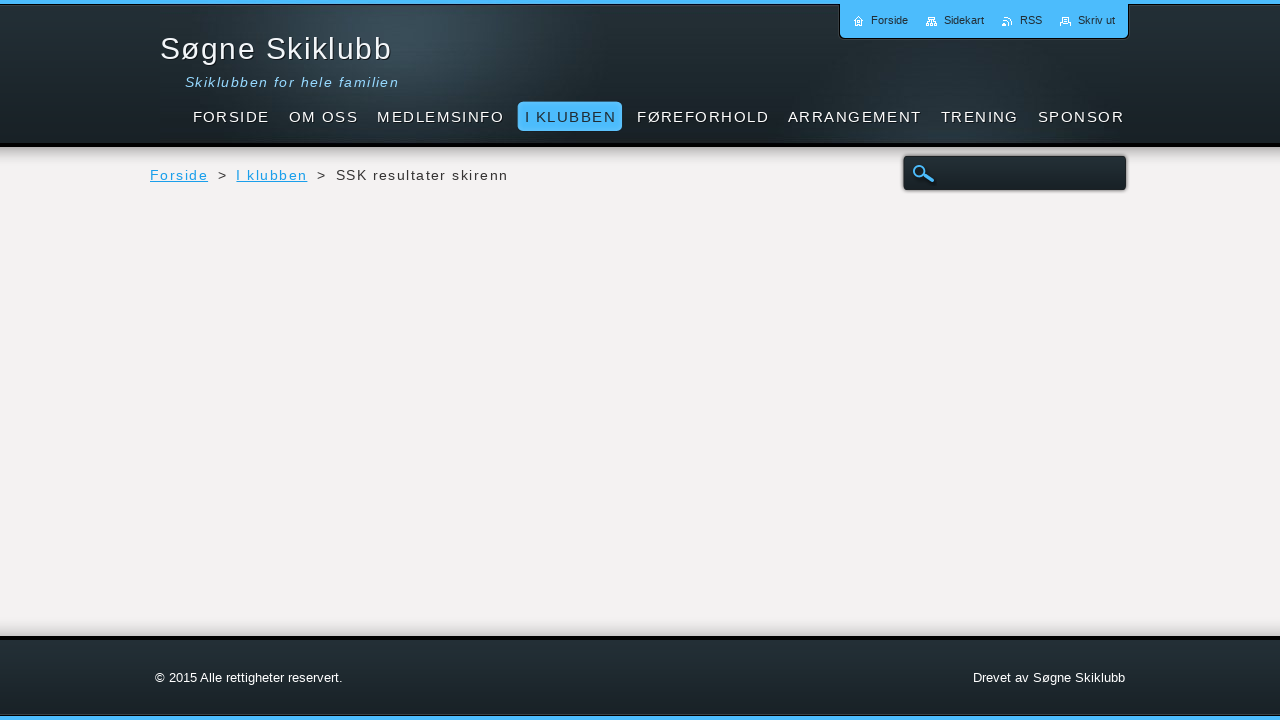

--- FILE ---
content_type: text/html; charset=UTF-8
request_url: https://www.sogne-skiklubb.no/i-klubben/ssk-resultater-skirenn/
body_size: 5050
content:
<!--[if lte IE 9]><!DOCTYPE HTML PUBLIC "-//W3C//DTD HTML 4.01 Transitional//EN" "https://www.w3.org/TR/html4/loose.dtd"><![endif]-->
<!DOCTYPE html>
<!--[if IE]><html class="ie" lang="no"><![endif]-->
<!--[if gt IE 9]><!--> 
<html lang="no">
<!--<![endif]-->
    <head>
        <!--[if lt IE 8]><meta http-equiv="X-UA-Compatible" content="IE=EmulateIE7"><![endif]--><!--[if IE 8]><meta http-equiv="X-UA-Compatible" content="IE=EmulateIE8"><![endif]--><!--[if IE 9]><meta http-equiv="X-UA-Compatible" content="IE=EmulateIE9"><![endif]-->
        <base href="https://www.sogne-skiklubb.no/">
  <meta charset="utf-8">
  <meta name="description" content="">
  <meta name="keywords" content="">
  <meta name="generator" content="Webnode">
  <meta name="apple-mobile-web-app-capable" content="yes">
  <meta name="apple-mobile-web-app-status-bar-style" content="black">
  <meta name="format-detection" content="telephone=no">
    <link rel="shortcut icon" href="https://b066234523.clvaw-cdnwnd.com/88ed0dfa6733d07e0726b7b9ba9bb472/200000148-93815947e1/ssk logo.ico">
<link rel="canonical" href="https://www.sogne-skiklubb.no/i-klubben/ssk-resultater-skirenn/">
<script type="text/javascript">(function(i,s,o,g,r,a,m){i['GoogleAnalyticsObject']=r;i[r]=i[r]||function(){
			(i[r].q=i[r].q||[]).push(arguments)},i[r].l=1*new Date();a=s.createElement(o),
			m=s.getElementsByTagName(o)[0];a.async=1;a.src=g;m.parentNode.insertBefore(a,m)
			})(window,document,'script','//www.google-analytics.com/analytics.js','ga');ga('create', 'UA-797705-6', 'auto',{"name":"wnd_header"});ga('wnd_header.set', 'dimension1', 'W1');ga('wnd_header.set', 'anonymizeIp', true);ga('wnd_header.send', 'pageview');var pageTrackerAllTrackEvent=function(category,action,opt_label,opt_value){ga('send', 'event', category, action, opt_label, opt_value)};</script>
  <link rel="alternate" type="application/rss+xml" href="https://sogne-skiklubb.no/rss/all.xml" title="">
<!--[if lte IE 9]><style type="text/css">.cke_skin_webnode iframe {vertical-align: baseline !important;}</style><![endif]-->
        <title>SSK resultater skirenn :: Søgne Skiklubb</title>
        <meta name="robots" content="index, follow">
        <meta name="googlebot" content="index, follow">
        <link href="https://d11bh4d8fhuq47.cloudfront.net/_system/skins/v8/50001076/css/style.css" rel="stylesheet" type="text/css" media="screen,projection,handheld,tv">
        <link href="https://d11bh4d8fhuq47.cloudfront.net/_system/skins/v8/50001076/css/print.css" rel="stylesheet" type="text/css" media="print">
        <script type="text/javascript" src="https://d11bh4d8fhuq47.cloudfront.net/_system/skins/v8/50001076/js/functions.js"></script>
        <!--[if IE 6]>
            <link href="https://d11bh4d8fhuq47.cloudfront.net/_system/skins/v8/50001076/css/style-ie6.css" rel="stylesheet" type="text/css" media="screen,projection,handheld,tv">
            <script type="text/javascript" src="https://d11bh4d8fhuq47.cloudfront.net/_system/skins/v8/50001076/js/png-compress.js"></script>
            <script type="text/javascript">
                DD_belatedPNG.fix('#menuzone .menu ul, .button, .submit, #link, #linkContent, #illustration, #mainHome .box, #main #sidebar .box, #mainHome .boxBottom, #main #sidebar .boxBottom, #mainHome .boxBg, #main #sidebar .boxBg, #footer');
            </script>
        <![endif]-->
    
				<script type="text/javascript">
				/* <![CDATA[ */
					
					if (typeof(RS_CFG) == 'undefined') RS_CFG = new Array();
					RS_CFG['staticServers'] = new Array('https://d11bh4d8fhuq47.cloudfront.net/');
					RS_CFG['skinServers'] = new Array('https://d11bh4d8fhuq47.cloudfront.net/');
					RS_CFG['filesPath'] = 'https://www.sogne-skiklubb.no/_files/';
					RS_CFG['filesAWSS3Path'] = 'https://b066234523.clvaw-cdnwnd.com/88ed0dfa6733d07e0726b7b9ba9bb472/';
					RS_CFG['lbClose'] = 'Lukk';
					RS_CFG['skin'] = 'default';
					if (!RS_CFG['labels']) RS_CFG['labels'] = new Array();
					RS_CFG['systemName'] = 'Webnode';
						
					RS_CFG['responsiveLayout'] = 0;
					RS_CFG['mobileDevice'] = 0;
					RS_CFG['labels']['copyPasteSource'] = 'Les mer:';
					
				/* ]]> */
				</script><script type="text/javascript" src="https://d11bh4d8fhuq47.cloudfront.net/_system/client/js/compressed/frontend.package.1-3-108.js?ph=b066234523"></script><style type="text/css"></style></head>
    <body>
    <div id="siteBg">
        <div id="site">

            <!-- HEADER -->
            <div id="header">
                <div id="logozone">
                    <div id="logo"><a href="home/" title="Ga til forside"><span id="rbcSystemIdentifierLogo">Søgne Skiklubb</span></a></div>                    <p id="moto"><span id="rbcCompanySlogan" class="rbcNoStyleSpan">Skiklubben for hele familien</span></p>
                </div>                    
            </div>
            <!-- /HEADER -->

            <div class="cleaner"><!-- / --></div>

            <!-- MAIN -->
            <div id="mainWideMax">
                <div id="mainContent">
                        
                    <div class="navi">
                        <!-- NAVIGATOR -->
                        <div id="pageNavigator" class="rbcContentBlock">          <div id="navizone" class="navigator">                           <a class="navFirstPage" href="/home/">Forside</a>        <span><span> &gt; </span></span>          <a href="/i-klubben/">I klubben</a>        <span><span> &gt; </span></span>          <span id="navCurrentPage">SSK resultater skirenn</span>                 </div>                <div class="cleaner"><!-- / --></div>            </div>                        <!-- /NAVIGATOR -->
                        
                        <!-- SEARCH -->
                        
    
        <div class="searchBox">

    <form action="/search/" method="get" id="fulltextSearch">
        
        <label for="fulltextSearchText" class="hidden">Søkested</label>
        <input id="fulltextSearchButton" type="image" src="https://d11bh4d8fhuq47.cloudfront.net/_system/skins/v8/50001076/img/search-btn.png" title="Søk">
        <input type="text" name="text" id="fulltextSearchText">
        <div class="cleaner"><!-- / --></div> 

    </form>
        
        </div>

                            <!-- /SEARCH -->  
                    </div>

                    <div class="cleaner"><!-- / --></div>
                        
                    <div id="contentRow">                           
                            
                        <!-- CONTENT -->
                        <div id="content">
                            

        <div class="box wsw">
            <div class="boxBottom"><div class="boxBg">
            <div class="boxContent">

    
                       
            </div>
            </div></div>
        </div>
      
        <div class="cleaner"><!-- / --></div>

                                                            <div class="cleaner"><!-- / --></div>                                
                        </div>
                        <!-- /CONTENT -->
                        
                        <div class="cleaner"><!-- / --></div>
                    </div>

                    <hr class="cleaner">

                </div><!-- mainContent -->
                <div class="cleaner"><!-- / --></div>
            </div>
            <!-- MAIN -->
            
            <div id="hidden">
                <!-- CONTACT -->
                

        <div class="box contact">
            <div class="boxBottom"><div class="boxBg">
            <div class="boxTitle"><h2>Kontakt</h2></div>
            <div class="boxContent">
          
    

        <p><strong>Søgne Skiklubb</strong></p>
        
      
        <p class="address">4640 Søgne<br />
</p>

                
        
        

        <p class="email"><a href="&#109;&#97;&#105;&#108;&#116;&#111;:&#112;&#111;&#115;&#116;&#64;&#115;&#111;&#103;&#110;&#101;&#45;&#115;&#107;&#105;&#107;&#108;&#117;&#98;&#98;&#46;&#110;&#111;"><span id="rbcContactEmail">&#112;&#111;&#115;&#116;&#64;&#115;&#111;&#103;&#110;&#101;&#45;&#115;&#107;&#105;&#107;&#108;&#117;&#98;&#98;&#46;&#110;&#111;</span></a></p>

               

    
                   
            </div>
            </div></div>
        </div>
        
        <div class="cleaner"><!-- / --></div>

    			
                <!-- /CONTACT -->
            </div>
                
            <div class="cleaner"><!-- / --></div>
                
            <!-- MENU -->
            


        <div id="menuzone">
            
    <ul class="menu">
	<li class="first">
  
        <a href="/home/">
    
        <span>Forside</span>
      
    </a>
  
    </li>
	<li>
  
        <a href="/om-oss/">
    
        <span>Om oss</span>
      
    </a>
  
    
	<ul class="level1">
		<li class="first">
  
        <a href="/%c3%a5rst%c3%b8l-skiarena/">
    
        <span>Årstøl Skiarena</span>
      
    </a>
  
    
		<ul class="level2">
			<li class="first">
  
        <a href="/%c3%a5rst%c3%b8l-skiarena/skihytta/">
    
        <span>Skihytta</span>
      
    </a>
  
    </li>
			<li class="last">
  
        <a href="/%c3%a5rst%c3%b8l-skiarena/skil%c3%b8ypene/">
    
        <span>Skiløypene</span>
      
    </a>
  
    
			<ul class="level3">
				<li class="first last">
  
        <a href="/%c3%a5rst%c3%b8l-skiarena/skil%c3%b8ypene/video-fra-3-km-lysl%c3%b8ypen/">
    
        <span>Video fra 3 km lysløypen</span>
      
    </a>
  
    </li>
			</ul>
			</li>
		</ul>
		</li>
		<li>
  
        <a href="/styre-og-utvalg/">
    
        <span>Styre og Utvalg</span>
      
    </a>
  
    </li>
		<li>
  
        <a href="/trenere/">
    
        <span>Trenere</span>
      
    </a>
  
    </li>
		<li>
  
        <a href="/m%c3%b8ter/">
    
        <span>Møter</span>
      
    </a>
  
    </li>
		<li>
  
        <a href="/historikk/">
    
        <span>Historikk</span>
      
    </a>
  
    </li>
		<li class="last">
  
        <a href="/kontakter/">
    
        <span>Kontakter</span>
      
    </a>
  
    </li>
	</ul>
	</li>
	<li>
  
        <a href="/medlemsinfo/">
    
        <span>Medlemsinfo</span>
      
    </a>
  
    
	<ul class="level1">
		<li class="first">
  
        <a href="/medlemsinfo/bli-medlem/">
    
        <span>Bli medlem</span>
      
    </a>
  
    
		<ul class="level2">
			<li class="first last">
  
        <a href="/innmelding/">
    
        <span>Innmelding</span>
      
    </a>
  
    
			<ul class="level3">
				<li class="first last">
  
        <a href="/mottatt-sms/takk/">
    
        <span>Takk</span>
      
    </a>
  
    </li>
			</ul>
			</li>
		</ul>
		</li>
		<li>
  
        <a href="/medlemsinfo/klubbt%c3%b8y/">
    
        <span>Klubbtøy</span>
      
    </a>
  
    
		<ul class="level2">
			<li class="first last">
  
        <a href="/medlemsinfo/klubbt%c3%b8y/bestill-klubbt%c3%b8y/">
    
        <span>Bestill klubbtøy</span>
      
    </a>
  
    </li>
		</ul>
		</li>
		<li>
  
        <a href="/medlemsinfo/skilisens/">
    
        <span>Skilisens</span>
      
    </a>
  
    </li>
		<li>
  
        <a href="/medlemsinfo/medlemsfordeler/">
    
        <span>Medlemsfordeler</span>
      
    </a>
  
    </li>
		<li class="last">
  
        <a href="/medlemsinfo/st%c3%b8tt-v%c3%a5rt-arbeid/">
    
        <span>Støtt vårt arbeid</span>
      
    </a>
  
    </li>
	</ul>
	</li>
	<li class="open selected">
  
        <a href="/i-klubben/">
    
        <span>I klubben</span>
      
    </a>
  
    
	<ul class="level1">
		<li class="first">
  
        <a href="/i-klubben/barn-og-unge/">
    
        <span>Barn og unge</span>
      
    </a>
  
    </li>
		<li>
  
        <a href="/i-klubben/senior/master/">
    
        <span>Master</span>
      
    </a>
  
    </li>
		<li>
  
        <a href="/i-klubben/seniorgruppen/">
    
        <span>Seniorgruppen</span>
      
    </a>
  
    </li>
		<li>
  
        <a href="/i-klubben/kurs-og-muligheter/">
    
        <span>Kurs og muligheter</span>
      
    </a>
  
    </li>
		<li class="last selected activeSelected">
  
        <a href="/i-klubben/ssk-resultater-skirenn/">
    
        <span>SSK resultater skirenn</span>
      
    </a>
  
    </li>
	</ul>
	</li>
	<li>
  
        <a href="/foreforhold/">
    
        <span>Føreforhold</span>
      
    </a>
  
    
	<ul class="level1">
		<li class="first">
  
        <a href="/foreforhold/f%c3%b8reforhold/">
    
        <span>Føreforhold</span>
      
    </a>
  
    </li>
		<li class="last">
  
        <a href="/foreforhold/sm%c3%b8retips/">
    
        <span>Smøretips</span>
      
    </a>
  
    </li>
	</ul>
	</li>
	<li>
  
        <a href="/arrangement/">
    
        <span>Arrangement</span>
      
    </a>
  
    
	<ul class="level1">
		<li class="first">
  
        <a href="/skirenn/">
    
        <span>Skirenn</span>
      
    </a>
  
    
		<ul class="level2">
			<li class="first">
  
        <a href="/skirenn/a2mila/">
    
        <span>2mila</span>
      
    </a>
  
    </li>
			<li>
  
        <a href="/skirenn/skikarusell/">
    
        <span>Skikarusell</span>
      
    </a>
  
    </li>
			<li>
  
        <a href="/skirenn/ole-brumm-barneskirenn/">
    
        <span>Ole Brumm Barneskirenn</span>
      
    </a>
  
    </li>
			<li>
  
        <a href="/skirenn/lokale-renn/">
    
        <span>Lokale renn</span>
      
    </a>
  
    </li>
			<li class="last">
  
        <a href="/skirenn/hele-terminlisten/">
    
        <span>Hele Terminlisten</span>
      
    </a>
  
    </li>
		</ul>
		</li>
		<li>
  
        <a href="/arrangement/l%c3%b8p-og-annet/">
    
        <span>Løp og annet</span>
      
    </a>
  
    
		<ul class="level2">
			<li class="first">
  
        <a href="/arrangement/l%c3%b8p-og-annet/morothon/">
    
        <span>Morothon</span>
      
    </a>
  
    </li>
			<li class="last">
  
        <a href="/arrangement/l%c3%b8p-og-annet/linn%c3%a5sdagen/">
    
        <span>Linnåsdagen</span>
      
    </a>
  
    </li>
		</ul>
		</li>
		<li class="last">
  
        <a href="/arrangement/distansekortet-for-barn/">
    
        <span>Distansekortet for barn</span>
      
    </a>
  
    </li>
	</ul>
	</li>
	<li>
  
        <a href="/trening/">
    
        <span>Trening</span>
      
    </a>
  
    </li>
	<li>
  
        <a href="/sponsor/">
    
        <span>Sponsor</span>
      
    </a>
  
    </li>
	<li class="last">
  
        <a href="/foreforhold/arkiv/">
    
        <span>Arkiv</span>
      
    </a>
  
    </li>
</ul>

        </div>

    			
            <!-- /MENU -->

            <!-- LANG -->
            <div id="lang"><div id="languageSelect"></div>			</div>
            <!-- /LANG -->

            <!-- LINKS -->
            <div id="link">
                <div id="linkContent">
                    <span class="homepage"><a href="home/" title="Ga til forside">Forside</a></span>
                    <span class="sitemap"><a href="/sitemap/" title="Gå til sidekart">Sidekart</a></span>
                    <span class="rss"><a href="/rss/" title="RSS nyhetsstrømmer">RSS</a></span>
                    <span class="print"><a href="#" onclick="window.print(); return false;" title="Skriv ut side">Skriv ut</a></span>
                </div>
            </div>
            <!-- /LINKS -->              
                
            <div class="cleaner"><!-- / --></div>
        </div>
        <div class="cleaner"><!-- / --></div>
    </div>
        
    <div class="cleaner"><!-- / --></div>
        
    <!-- FOOTER -->
    <div id="footer">
        <div id="footerContent">
            <div id="footerLeft"><span id="rbcFooterText" class="rbcNoStyleSpan">© 2015 Alle rettigheter reservert.</span></div>
            <div id="footerRight"><span class="rbcSignatureText">Drevet av Søgne Skiklubb</span></div>
            <div class="cleaner"><!-- / --></div>
        </div>
    </div>
    <!-- /FOOTER -->
    
    <!--[if IE 6]>
    <script src="https://d11bh4d8fhuq47.cloudfront.net/_system/skins/v8/50001076/js/Menu-compress.js" type="text/javascript"></script>
    <script type="text/javascript">
    /* <![CDATA[ */
        build_menu();
    /* ]]> */
    </script>
    <![endif]-->

    <script type="text/javascript">
    /* <![CDATA[ */
    
        resize_menu();
        rebuild_menu();

        RubicusFrontendIns.addObserver
	({
            onContentChange: function ()
            {
                RubicusFrontendIns.faqInit('faq', 'answerBlock');
                rebuild_menu();
            },

            onStartSlideshow: function()
            {
                $('slideshowControl').innerHTML	= '<span>Pause<'+'/span>';
		$('slideshowControl').title = 'Pauser bildevisningen';
		$('slideshowControl').onclick = RubicusFrontendIns.stopSlideshow.bind(RubicusFrontendIns);
            },

            onStopSlideshow: function()
            {
                $('slideshowControl').innerHTML	= '<span>Bildevisning<'+'/span>';
		$('slideshowControl').title = 'Starter bildevisningen';
		$('slideshowControl').onclick = RubicusFrontendIns.startSlideshow.bind(RubicusFrontendIns);
            },

            onShowImage: function()
            {
                if (RubicusFrontendIns.isSlideshowMode())
		{
                    $('slideshowControl').innerHTML = '<span>Pause<'+'/span>';
                    $('slideshowControl').title	= 'Pauser bildevisningen';
                    $('slideshowControl').onclick = RubicusFrontendIns.stopSlideshow.bind(RubicusFrontendIns);
		}
            }
	});
        
        RubicusFrontendIns.faqInit('faq', 'answerBlock');
        
        RubicusFrontendIns.addFileToPreload('https://d11bh4d8fhuq47.cloudfront.net/_system/skins/v8/50001076/img/loading.gif');

    /* ]]> */
    </script>

  <div id="rbcFooterHtml"></div><script type="text/javascript">var keenTrackerCmsTrackEvent=function(id){if(typeof _jsTracker=="undefined" || !_jsTracker){return false;};try{var name=_keenEvents[id];var keenEvent={user:{u:_keenData.u,p:_keenData.p,lc:_keenData.lc,t:_keenData.t},action:{identifier:id,name:name,category:'cms',platform:'WND1',version:'2.1.157'},browser:{url:location.href,ua:navigator.userAgent,referer_url:document.referrer,resolution:screen.width+'x'+screen.height,ip:'3.137.149.138'}};_jsTracker.jsonpSubmit('PROD',keenEvent,function(err,res){});}catch(err){console.log(err)};};</script></body>
</html>

--- FILE ---
content_type: text/css
request_url: https://d11bh4d8fhuq47.cloudfront.net/_system/skins/v8/50001076/css/style.css
body_size: 7921
content:
html {
	height: 100%;
}
h1, h2, h3, h4, h5, h6, p, ul, ol, li, cite, hr, fieldset, img, dl, dt, dd {
	margin: 0;
	padding: 0;
}
ul, li {
	list-style-type: none;
	list-style: none;
}
.hidden, #hidden {
	position: absolute;
	display: none;
}
.cleaner {
	display: block;
	clear: both;
	visibility: hidden;
	overflow: hidden;
	width: 100%;
	height: 0;
	line-height: 0;
	margin: 0;
	padding: 0;
}
.noDis {
	display: block;
	clear: both;
	visibility: hidden;
	overflow: hidden;
	width: 100%;
	height: 0;
	line-height: 0;
	margin: 0;
	padding: 0;
}
#waitingTable {
	background: transparent;
	width: 100%;
	height: 100%;
}
#waitingTable td {
	text-align: center;
	vertical-align: middle;
	background: transparent;
}
#mainContent .rbcReplaceTextColor {
	color: #5b5b5b;
}
#mainHome #mainContent .emptyBlockContent .rbcReplaceTextColor, 
#mainContent #sidebar .emptyBlockContent .rbcReplaceTextColor {
	color: #FFFFFF;
}

body {
	width: 100%;
	height: 100%;
	text-align: center;
	font: 0.90em Arial, Helvetica, Tahoma, sans-serif;
	margin: 0;
	padding: 0;
	color: #353333;
	background: #f4f2f2;
}
#siteBg {
	width: 100%;
	height: auto;
	background: #f4f2f2 url("../img/bg-site.png") repeat-x left top;
	min-height: 100%;
}
#homeBg {
	width: 100%;
	height: auto;
	background: #e6e4e4 url("../img/bg-home.png") repeat-x left top;
}
#rbcEditedPage #siteBg, #rbcEditedPage #homeBg {
	height: auto;
}
#site {
	width: 980px;
	height: auto;
	margin: 0 auto;
	text-align: center;
	padding: 0;
	position: relative;
	color: #353333;
	letter-spacing: 0.1em;
}

/* HEADER */
#header {
	width: 960px;
	height: 147px;
	margin: 0 10px;
	background: url("../img/header.jpg") no-repeat left top;
	position: relative;
}
#logozone {
	width: 960px;
	height: 60px;
	overflow: hidden;
	position: absolute;
	left: 0px;
	top: 32px;
	text-align: left;
}
#logozone #logo {
	color: #f3f6f9;
	font-size: 2.1em;
	text-shadow: 1px 1px #11161a;
	width: 550px;
	height: 36px;
	display: block;
	overflow: hidden;
	margin: 0 0 6px 0;
	padding: 0;
}
#logo a, #logo a:hover, #logo img, #logo a img, #logo a:hover img {
	color: #f3f6f9;
	text-decoration: none;
	border: none;
	display: inline-block;
}
#logozone #moto {
	color: #96d9ff;
	font-size: 1em;
	font-style: italic;
	margin: 0;
	padding: 0 75px 0 25px;
}
#illustration {
	width: 920px;
	height: 344px;
	background: url("../img/image-bg.png") no-repeat;
	display: block;
	margin: 25px 10px 15px;
	padding: 18px 20px;
	text-align: left;
}
#illustration img {
	margin: 0;
	padding: 0;
	border: none;
}
/* HEADER */

/* QUICK LINKS */
#site #link {
	position: absolute;
	top: 0px;
	right: 0px;
	height: 40px;
	padding: 0 0 0 7px;
	background: url("../img/quick.png") no-repeat left bottom;
	font-size: 0.75em;
	letter-spacing: 0px;
}
#linkContent {
	height: 40px;
	line-height: 40px;
	background: url("../img/quick.png") no-repeat right top;
	margin: 0;
	padding: 0 15px 0 8px;
}
#link a {
	color: #222e35;
	text-decoration: none;
	margin: 0 0 0 15px;
	padding-left: 18px;
}
#link a:hover {
	color: #222e35;
	text-decoration: underline;
}
#link .homepage a {
	background: url("../img/links.png") no-repeat 0 2px;
	margin: 0;
}
.sitemap a {
	background: url("../img/links.png") no-repeat 0 -19px;
}
.rss a {
	background: url("../img/links.png") no-repeat 0 -38px;
}
.print a {
	background: url("../img/links.png") no-repeat 0 -58px;
}
/* QUICK LINKS */

/* LANGUAGE */
#lang {
	position: absolute;
	right: 0px;
	top: 49px;
}
#languageSelect {
	padding: 0;
	margin: 0;
}
#languageSelectBody {
	margin: 0;
	padding: 0;
}
#languageSelect ul {
	display: none;
}
#languageFlags {
	padding: 0;
	margin: 0;
}
#languageSelect #languageFlags a {
	text-decoration: none;
	display: block;
	width: 16px;
	height: 16px;
	float: left;
	margin: 0 0 0 7px;
	padding: 0;
	background: transparent center center no-repeat;
}
#languageList {
	padding: 0;
	margin: 0 0 0 5px;
	display: block;
	font-size: 0.85em;
}
#languageList a {
	color: #FFFFFF;
	text-decoration: underline;
}
#languageList a:hover {
	color: #FFFFFF;
	text-decoration: none;
}
#languageList .separator {
	visibility: hidden;
}
.languageSelectbox {
	border: 1px solid #FFFFFF;
	font-size: 0.9em;
	height: 20px;
	margin: -4px 0 0 5px;
	padding: 0;
}
/* LANGUAGE */

/* FOOTER */
#footer {
	width: 100%;
	height: 110px;
	background: url("../img/footer.png") repeat-x left bottom;
	margin: -110px 0 0 0;
	position: relative;
}
#footer a, #footer a:visited {
	color: #a9abad;
	text-decoration: underline;
}
#footer a:hover, #footer a:active {
	color: #42b3fc;
	text-decoration: underline;
}
#footerContent {
	width: 970px;
	height: 84px;
	padding: 26px 0 0 0;
	margin: 0 auto;
	text-align: center;
	color: #FFFFFF;
	font-size: 0.9em;
}
#footerLeft {
	width: 485px;
	height: 84px;
	float: left;
	margin: 0;
	padding: 0;
	line-height: 84px;
	overflow: hidden;
	text-align: left;
}
#footerRight {
	width: 485px;
	height: 84px;
	float: right;
	margin: 0;
	padding: 0;
	line-height: 84px;
	overflow: hidden;
	text-align: right;
}
/* FOOTER */

/* MENU */
#mainMenu {
	width: 980px;
	height: 76px;
	position: absolute;
	left: 0px;
	top: 71px;
	margin: 0;
	padding: 0;
	overflow: visible;
}
#mainMenu #menuzone {
	top: 30px;
}
#menuzone {
	width: 980px;
	position: absolute;
	top: 101px;
	left: 0px;
	margin: 0;
	padding: 0;
}
#menuzone .menu {
	float: right;
	text-align: right;
	list-style: none;
	line-height: 1.0;
	font-size: 1.05em;
}
#menuzone .menu li:hover,
#menuzone .menu li.touched  {
	visibility: inherit; /* fixes IE7 'sticky bug' */
}
#menuzone .menu li {
	float: left;
	position: relative;
	height: 46px;
	display: block;
}
#menuzone .menu a {
	line-height: 31px;
	display: block;
	color: #FFFFFF;
	text-transform: uppercase;
	text-decoration: none;
	padding: 0 0 0 6px;
	margin: 0 0 0 7px;
	text-shadow: 1px 1px #11161A;
	cursor: pointer;
	white-space: nowrap;
}
#menuzone .menu a span {
	padding: 0 6px 0 0;
	display: block;
}
#menuzone .menu a:hover,
#menuzone .menu a.touched  {
	color: #c6c6c6;
	text-decoration: underline;
	cursor: pointer;
}
#menuzone .menu .selected a, #menuzone .menu .activeSelected a {
	height: 31px;
	line-height: 31px;
	display: block;
	color: #212c33;
	text-transform: uppercase;
	text-decoration: none;
	background: url("../img/menu.png") no-repeat left bottom;
	padding: 0 0 0 6px;
	margin: 0 0 0 7px;
	text-shadow: none;
	cursor: pointer;
}
#menuzone .menu .selected a span, #menuzone .menu .activeSelected a span {
	height: 31px;
	background: url("../img/menu.png") no-repeat right top;
	padding: 0 8px 0 2px;
	display: block;
}
/* SECOND LEVEL */
#menuzone .menu ul {
	position: absolute;
	top: -999em;
	width: 200px;
	background: url("../img/submenu-line.png") no-repeat bottom;
	z-index: 100;
	padding: 0 0 5px 0;
	font-size: 0.85em;
}
#menuzone .menu li:hover ul,
#menuzone .menu li.touched ul  {
	left: 0px;
	top: 46px;
	z-index: 100;
}
#menuzone .menu ul li {
	width: 100%;
	height: auto;
	border: none;
	z-index: 100;
	background: #1a1a1a;
}
#menuzone .menu ul li.first {
	background: #1a1a1a url("../img/submenu.png") repeat-x left top;
	padding: 5px 0 0 0;
}
#menuzone .menu ul li.last {
	padding: 0 0 5px 0;
}
#menuzone .menu ul a, #menuzone .menu .selected ul a, #menuzone .menu .activeSelected ul a {
	text-align: left;
	color: #FFFFFF;
	text-decoration: none;
	display: block;
	text-transform: none;
	padding: 4px 0;
	margin: 0;
	line-height: 1.5em;
	height: auto;
	background: none;
	overflow: hidden;
	width: 185px;
	white-space: normal;
	*width: 200px;
}
#menuzone .menu ul a span, #menuzone .menu .selected ul a span, #menuzone .menu .activeSelected ul a span {
	display: block;
	height: auto;
	padding: 0 15px;
	background: none;
	overflow: hidden;
	width: 170px;
	margin: 0;
}
#menuzone .menu ul a:hover, #menuzone .menu ul .selected a, #menuzone .menu ul .activeSelected a,
#menuzone .menu ul a.touched {
	display: block;
	border-left: 4px solid #4cbcfc;
	text-decoration: underline;
	color: #FFFFFF;
	overflow: hidden;
}
#menuzone .menu ul a:hover span, #menuzone .menu ul .selected a span, #menuzone .menu ul .activeSelected a span,
#menuzone .menu ul a.touched span {
	padding: 0 15px 0 11px;
	overflow: hidden;
}
/* THIRD LEVEL */
#menuzone .menu ul ul {
	font-size: 1em;
}
#menuzone .menu li:hover li ul, 
#menuzone .menu li li:hover li ul, 
#menuzone .menu li li li:hover li ul,
#menuzone .menu li.touched li ul {
	top: -999em;
	position: absolute;
	z-index: 100;
	font-size: 1em;
}
#menuzone .menu li li:hover ul, 
#menuzone .menu li li li:hover ul, 
#menuzone .menu li li li li:hover ul,
#menuzone .menu li li.touched ul {
	left: 200px;
	top: 0px;
	z-index: 100;
}
#menuzone .menu ul ul li.first {
	background: #1a1a1a;
}
#menuzone .menu ul ul a, #menuzone .menu ul .selected ul a, #menuzone .menu ul .activeSelected ul a {
	text-align: left;
	color: #FFFFFF;
	text-decoration: none;
	display: block;
	text-transform: none;
	padding: 4px 0;
	margin: 0;
	line-height: 1.5em;
	height: auto;
	background: none;
	overflow: hidden;
	border-left: none;
}
#menuzone .menu ul ul a span, #menuzone .menu ul .selected ul a span, #menuzone .menu ul .activeSelected ul a span {
	display: block;
	height: auto;
	padding: 0 15px;
	margin: 0;
	background: none;
	overflow: hidden;
	width: 170px;
}
#menuzone .menu ul ul a:hover, #menuzone .menu ul ul .selected a, #menuzone .menu ul ul .activeSelected a,
#menuzone .menu ul ul a.touched {
	display: block;
	border-left: 4px solid #4cbcfc;
	text-decoration: underline;
	color: #FFFFFF;
	overflow: hidden;
}
#menuzone .menu ul ul a:hover span, #menuzone .menu ul ul .selected a span, #menuzone .menu ul ul .activeSelected a span,
#menuzone .menu ul ul a.touched span {
	padding: 0 15px 0 11px;
	overflow: hidden;
}
#menuzone .menu ul ul ul ul, 
#menuzone .menu ul.level4,
#menuzone .menu ul.level5, 
#menuzone .menu ul.level6,
#menuzone .menu ul.level7 {
	display: none;
}
/* MENU */

/* NAVIGATOR */
.navi {
	width: 980px;
	min-height: 48px;
	display: block;
	font-size: 0.9em;
	text-align: left;
	margin: 0 0 5px 0;
}
#pageNavigator, #navizone {
	float: left;
	width: 745px;
	display: block;
	line-height: 1.6em;
	padding: 9px 0;
	color: #353333;
}
#navizone a {
	color: #1a9feb;
	text-decoration: underline;
}
#navizone a:hover {
	color: #1a9feb;
	text-decoration: none;
}
#navizone span span {
	margin: 0 4px;
}
/* NAVIGATOR */

/* SEARCH BOX */
.searchBox {
	background: url("../img/search.png") no-repeat left top;
	width: 231px;
	height: 42px;
	float: right;
	padding: 0;
	margin: 5px 0 0 0;
	overflow: hidden;
	position: relative;
}
#fulltextSearchButton {
	position: absolute;
	left: 12px;
	top: 11px;
}
#fulltextSearchText {
	color: #FFFFFF;
	position: absolute;
	left: 42px;
	top: 9px;
	background: none;
	border: none;
	width: 175px;
	font-size: 1.2em;
}
/* SEARCH BOX */

/* MAIN */
#mainWide, #mainWideMax, #main, #mainHome {
	width: 980px;
	overflow: hidden;
	margin: 0;
	padding: 0 0 110px;
	text-align: left;
	font-size: 1.05em;
}
#mainHome {
	color: #dbdbdb;
}
#mainContent {
	overflow: hidden;
	margin: 0;
	padding: 0;
}
.box {
	margin: 0 0 20px 0;
	padding: 0;
	overflow: hidden;
	line-height: 1.7em;
}
/* INDEX */
#mainWideMax #contentRow {
	width: 780px;
	overflow: hidden;
	margin: 0 100px;
	padding: 0;
}
#mainWideMax .box {
	width: 100%;
}
.boxTitle {
	margin: 0 0 30px 0;
	padding: 0;
}
.boxTitle h1, .boxTitle h2 {
	margin: 0;
	padding: 10px 0 0 0;
	font-size: 2.3em;
	font-weight: normal;
	color: #01A3FF;
}
/* INDEX */
/* VARIANT A/B/C */
#main #contentRow {
	width: 638px;
	min-height: 100px;
	float: left;
	margin: 0 0 0 342px;
	padding: 0;
	overflow: hidden;
}
#main #sidebar {
	width: 312px;
	float: left;
	margin: 0 0 0 -980px;
	padding: 0;
	overflow: hidden;
	color: #DBDBDB;
}
#main #column {
	width: 638px;
	margin: 0;
	padding: 0;
	overflow: hidden;
}
#main #column #leftColumn {
	width: 304px;
	margin: 0;
	padding: 0;
	float: left;
	overflow: hidden;
}
#main #column #rightColumn {
	width: 304px;
	margin: 0;
	padding: 0;
	float: right;
	overflow: hidden;
}
/* VARIANT A/B/C */
/* HOMEPAGE */
#mainHome #contentRow {
	width: 646px;
	float: right;
	margin: 0;
	padding: 0;
	overflow: hidden;
}
#mainHome #content {
	width: 312px;
	float: left;
	margin: 0;
	padding: 0;
	overflow: hidden;
}
#mainHome #leftSide {
	width: 312px;
	float: right;
	margin: 0;
	padding: 0;
	overflow: hidden;
}
#mainHome #sidebar {
	width: 312px;
	float: left;
	margin: 0;
	padding: 0;
	overflow: hidden;
}
#mainHome .box, #main #sidebar .box {
	margin: 0 0 14px 0;
	padding: 9px 0 0 0;
	overflow: hidden;
	background: url("../img/box.png") no-repeat 0px 0px;
}
#mainHome .boxBottom, #main #sidebar .boxBottom {
	margin: 0;
	padding: 0 0 9px 0;
	overflow: hidden;
	background: url("../img/box.png") no-repeat -312px 100%;
}
#mainHome .boxBg, #main #sidebar .boxBg {
	margin: 0;
	padding: 11px 26px;
	overflow: hidden;
	background: url("../img/box.png") repeat-y -624px 0px;
	_padding: 11px 26px 10px;
}
#mainHome .boxTitle, #main #sidebar .boxTitle {
	background: url("../img/line.png") repeat-x left bottom;
	padding: 0 0 7px 0;
	margin: 0;
	overflow: hidden;
}
#mainHome .boxTitle h1, #mainHome .boxTitle h2, #main #sidebar .boxTitle h2 {
	color: #ffffff;
	margin: 0;
	padding: 0;
	font-size: 1.3em;
	font-weight: normal;
	line-height: 1.5em;
}
#mainHome .boxContent, #main #sidebar .boxContent {
	margin: 7px 0 0 0;
	padding: 0;
	overflow: hidden;
}
#mainHome .wsw .boxContent, #main #sidebar .wsw .boxContent {
	margin: 0;
}
/* HOMEPAGE */
/* MAIN */

/* WSW */
.boxContent img {
	margin: 15px;
	border: none;
	padding: 0;
}
.boxContent a img {
	margin: 14px;
	border: 1px solid #555a5c;
	padding: 1px;
}
.boxContent a:hover img {
	border: 1px solid #42b3fc;
}
.boxContent .rbcRowMenu a:hover img {
	border: none;
	margin: 0;
}
a, .boxContent p a {
	color: #42b3fc;
	text-decoration: underline;
}
.boxContent p a:visited {
	color: #686868;
}
a:hover, a:active, .boxContent p a:hover, .boxContent p a:active {
	color: #007bcb;
	text-decoration: underline;
}
.box p {
	margin: 0 0 20px 0;
	font-family: Georgia, "New York CE", utopia, serif;
}
h1 {
	margin: 0 0 30px 0;
	padding: 10px 0 0 0;
	font-size: 2.3em;
	font-weight: normal;
	color: #01a3ff;
	line-height: 1.3em;
}
h2 {
	color: #0079be;
	font-size: 2.0em;
	margin: 20px 0 20px 0;
	font-weight: normal;
	padding: 8px 0 0 0;
	line-height: 1.3em;
}
#sidebar h1, #leftSide h1 {
	font-size: 1.6em;
	margin: 0 0 20px 0;
}
#sidebar h2, #leftSide h2 {
	font-size: 1.4em;
	margin: 8px 0 15px 0;
}
#mainHome .boxContent h1, #mainHome .boxContent h2, 
#main #sidebar .boxContent h1, #main #sidebar .boxContent h2 {
	color: #FFFFFF;
	font-size: 1.3em;
	font-weight: normal;
	line-height: 1.5em;
	background: url("../img/line.png") repeat-x left bottom;
	padding: 0 0 7px 0;
	margin: 0 0 10px;
}
h3 {
	margin: 15px 0 15px;
	padding: 0;
	font-weight: normal;
	font-size: 1.8em;
	color: #095581;
	line-height: 1.3em;
}
#mainHome h3, #main #sidebar h3 {
	color: #42B3FC;
	font-size: 1.2em;
	margin: 10px 0 12px;
}
h4 {
	margin: 12px 0 12px;
	padding: 0;
	font-weight: normal;
	font-size: 1.6em;
	color: #01a3ff;
	line-height: 1.3em;
}
#mainHome h4, #main #sidebar h4 {
	font-size: 1.1em;
	color: #007BCB;
}
h5, h6 {
	margin: 10px 0 10px;
	padding: 0;
	font-weight: normal;
	font-size: 1.4em;
	color: #353333;
	line-height: 1.3em;
}
#mainHome h5, #mainHome h6, #main #sidebar h5, #main #sidebar h6 {
	font-size: 1em;
	color: #FFFFFF;
}
.boxContent ul {
	padding: 5px 0 0 30px;
	margin: 0 0 20px 0;
	font-family: Georgia, "New York CE", utopia, serif;
}
.boxContent ul li {
	background: url("../img/li.png") no-repeat 0px 14px;
	padding: 3px 0 4px 20px;
	line-height: 1.7em;
}
.boxContent ul ul {
	padding: 0;
	margin: 5px 0 0 0;
}
.boxContent ul li ul li {
	background: url("../img/li2.png") no-repeat 0px 14px;
}
#mainHome .boxContent ul li ul li, #main #sidebar .boxContent ul li ul li {
	background: url("../img/li.png") no-repeat 0px 14px;
}
.boxContent ol {
	margin: 0 0 20px 22px;
	padding: 0 0 0 30px;
	font-family: Georgia, "New York CE", utopia, serif;
}
.boxContent ol li ol {
	margin: 0 0 0 20px;
}
.boxContent ol li {
	list-style-position: outside;
	list-style-type: decimal;
	padding: 2px 0 2px 0;
	line-height: 1.8em;
}
blockquote {
	margin: 0 30px 20px;
	font-weight: normal;
	font-style: italic;
	font-size: 1.4em;
	line-height: 1.7em;
	border-left: 5px solid #01A3FF;
	padding: 20px 10px 1px 20px;
	background: #FFFFFF;
	font-family: Georgia, "New York CE", utopia, serif;
	word-wrap: break-word;
	overflow: hidden;
}
#mainHome blockquote, #main #sidebar blockquote {
	background: none;
	margin: 10px 0 15px;
	font-size: 1.1em;
	line-height: 1.5em;
}
table {
	border-collapse: collapse;
	margin: 0 0 20px 0;
	font-family: Georgia, "New York CE", utopia, serif;
}
table tbody tr td {
	vertical-align: top;
	text-align: left;
	padding: 7px;
}
table, x:-moz-any-link { margin-left: 1px; } /*FireFox 2 */
table, x:-moz-any-link, x:default { margin-left: 1px; } /*FireFox 3*/
.modernTable {
	border-collapse: collapse;
	margin: 0 0 20px 0;
}
.modernTable , x:-moz-any-link { margin-left: 1px; } /*FireFox 2 */
.modernTable , x:-moz-any-link, x:default { margin-left: 1px; } /*FireFox 3*/
.modernTable thead tr td {
	background: none;
	border: none;
	border-bottom: 3px solid #42b3fc;
	color: #353333;
	font-weight: bold;
	padding: 7px;
	margin: 0;
}
#mainHome .modernTable thead tr td, #main #sidebar .modernTable thead tr td {
	color: #DBDBDB;
}
.modernTable tbody tr td {
	background: none;
	border: none;
	border-bottom: 1px solid #68bae8;
	padding: 5px;
	margin: 0;
}
hr {
	height: 0;
	margin-left: 0;
	margin-right: 0;
	background: 0;
	border-width: 1px 1px 1px 1px;
	border-style: solid;
	border-color: #8c9193;
}
/* WSW */

/* CONTACT */
.contact p {
	margin: 0 0 7px;
}
.contact strong {
	color: #42B3FC;
}
/* CONTACT */

/* ARTICLES */
.article {
	padding: 10px 15px 10px 20px;
	margin: 0 0 15px 0;
	border-left: 5px solid #42B3FC;
	background: #FFFFFF;
}
#mainHome .article, #main #sidebar .article {
	border: none;
	padding: 0;
	background: none;
}
.article h3 {
	font-size: 1.3em;
	font-weight: normal;
	margin: 0;
	padding: 0;
	line-height: 1.7em;
}
#mainHome .article h3, #main #sidebar .article h3 {
	font-size: 1.2em;
	margin: 0 0 7px;
	padding: 0;
}
.article h3 a, #mainHome .article h3 a:hover, #main #sidebar .article h3 a:hover {
	color: #0079BE;
	text-decoration: underline;
}
.article h3 a:hover, #mainHome .article h3 a, #main #sidebar .article h3 a {
	color: #42B3FC;
	text-decoration: underline;
}
.article ins {
	text-decoration: none;
	font-size: 0.9em;
	font-weight: bold;
	color: #42B3FC;
}
#mainHome .article ins, #main #sidebar .article ins {
	color: #FFFFFF;
	font-size: 0.85em;
}
.article .articleContent {
	margin: 5px 0 10px;
	padding: 0;
	overflow: hidden;
	line-height: 1.7em;
	font-family: Georgia, "New York CE", utopia, serif;
}
.article .more {
	float: right;
	margin: 0;
	padding: 0 0 0 4px;
	background: url("../img/more.png") no-repeat left bottom;
	display: block;
	color: #1c262c;
	text-decoration: none;
	font-size: 0.8em;
	cursor: pointer;
}
.article .more:hover {
	color: #1c262c;
	text-decoration: underline;
}
.article .more span {
	height: 24px;
	display: block;
	margin: 0;
	padding: 0 6px 0 2px;
	background: url("../img/more.png") no-repeat right top;
}
.articleDetail ins {
	text-decoration: none;
	color: #0079BE;
	font-size: 0.9em;
	font-weight: bold;
	display: block;
	margin-bottom: 10px;
}
#mainHome .articleDetail ins {
	color: #42B3FC;
}
/* ARTICLES */

/* LINKS */
.archive {
	font-weight: bold;
}
.pagingInfo {
	float: left;
}
.paging {
	float: right;
	font-weight: bold;
}
.rbcBookmarks {
	margin: 0 0 15px 0;
}
.back a {
	background: url("../img/li.png") no-repeat 0px 6px;
	padding: 0 0 0 16px;
	font-weight: bold;
	text-decoration: underline;
}
.back a:hover {
	text-decoration: underline;
}
.rbcTags h4 {
	display: block;
	float: left;
	margin: 0 7px 0 0;
	font-size: 1.2em;
	color: #353333;
}
.rbcTags h4 a {
	text-decoration: none;
	color: #353333;
}
.rbcTags h4 a:hover {
	text-decoration: underline;
	color: #007BCB;
}
.rbcTags .tags {
	line-height: 1.4em;
	padding: 0; 
}
/* LINKS */

/* DISCUSSION */
.diskuze fieldset {
	margin: 0;
	background: #FFFFFF;
	padding: 40px;
	border: none;
	border-left: 5px solid #01A3FF;
}
#mainHome .diskuze fieldset, #main #sidebar .diskuze fieldset {
	background: none;
	padding: 0;
	border: none;
}
.diskuze label {
	float: left;
	width: 187px;
	padding: 0 7px 0 0;
	margin: 6px 0 10px;
	font-weight: bold;
	font-size: 1.1em;
}
#mainWideMax .diskuze label {
	width: 218px;
}
#mainHome .diskuze label, #main #sidebar .diskuze label {
	width: 260px;
	padding: 0;
	margin: 6px 0 2px;
}
#main #column .diskuze label {
	width: 224px;
	padding: 0;
}
.diskuze #postAuthor, .diskuze #postEmail, .diskuze #postTitle, .diskuze .feWebFormInput {
	width: 288px;
	padding: 0 5px;
	font: 1.05em Arial, Helvetica, Tahoma, sans-serif;
	height: 35px;
	margin: 0 0 7px 0;
	border: 1px solid #979797;
	background: #FFFFFF url("../img/shadow.png") repeat-x left top;
	letter-spacing: 0.1em;
	*line-height: 35px;
}
.diskuze #postText, .diskuze .feWebFormTextarea {
	border: 1px solid #979797;
	width: 482px;
	height: 150px;
	float: left;
	padding: 5px;
	background: #FFFFFF url("../img/shadow.png") repeat-x left top;
	letter-spacing: 0.1em;
	font: 1.05em Arial, Helvetica, Tahoma, sans-serif;
	resize: none;
	*float: none;
	*line-height: 25px;
}
#mainWideMax .diskuze #postAuthor, #mainWideMax .diskuze #postEmail, #mainWideMax .diskuze #postTitle, #mainWideMax .diskuze #postText, #mainWideMax .diskuze .feWebFormInput, #mainWideMax .diskuze .feWebFormTextarea {
	width: 458px;
}
#mainHome .diskuze #postAuthor, #mainHome .diskuze #postEmail, #mainHome .diskuze #postTitle, #mainHome .diskuze #postText, #main #sidebar .diskuze #postAuthor, #main #sidebar .diskuze #postEmail, #main #sidebar .diskuze #postTitle, #main #sidebar .diskuze #postText, #mainHome .diskuze .feWebFormInput, #main #sidebar .diskuze .feWebFormInput, #mainHome .diskuze .feWebFormTextarea, #main #sidebar .diskuze .feWebFormTextarea {
	width: 248px;
}
#main #content .diskuze #postAuthor, #main #content .diskuze #postEmail, #main #content .diskuze #postTitle, #main #content .diskuze #postText, #main #content .diskuze .feWebFormInput, #main #content .diskuze .feWebFormTextarea {
	width: 347px;
}
#main #column .diskuze #postAuthor, #main #column .diskuze #postEmail, #main #column .diskuze #postTitle, #main #column .diskuze #postText, #main #column .diskuze .feWebFormInput, #main #column .diskuze .feWebFormTextarea {
	width: 214px;
}
.diskuze .btn {
	float: right;
	margin: 15px 0 0 0;
}
.diskuze .btn {
	margin-right: 0px;
}
#leftColumn .diskuze .btn, #rightColumn .diskuze .btn {
	margin-right: 0px;
}
/*FireFox 2 */
.diskuze .btn , x:-moz-any-link { margin-right: 0px; }
#main .diskuze .btn , x:-moz-any-link { margin-right: 0px; }
#sidebar .diskuze .btn , x:-moz-any-link { margin-right: 0px; }
#leftSide .diskuze .btn , x:-moz-any-link { margin-right: 0px; }
/*FireFox 3*/
.diskuze .btn , x:-moz-any-link, x:default { margin-right: 0px; }
#main .diskuze .btn , x:-moz-any-link, x:default { margin-right: 0px; }
#sidebar .diskuze .btn , x:-moz-any-link, x:default { margin-right: 0px; }
#leftSide .diskuze .btn , x:-moz-any-link, x:default { margin-right: 0px; }
/* IE7, IE 8 */
.diskuze .btn { *margin-right: 0px; }
#main .diskuze .btn { *margin-right: 0px; }
#sidebar .diskuze .btn { *margin-right: 0px; }
#leftSide .diskuze .btn { *margin-right: 0px; }
.button {
	margin: 0;
	padding: 0 0 0 11px;
	background: url("../img/submit.png") no-repeat left bottom;
	line-height: 64px;
	height: 64px;
}
.submit {
	color: #FFFFFF;
	cursor: pointer;
	background: url("../img/submit.png") no-repeat right top;
	padding: 18px 45px 22px 30px;
	padding-top: 19px \0/;
	margin: 0;
	font-size: 1.3em;
	font-weight: bold;
	border: none;
	letter-spacing: 0.1em;
}
/*FireFox 2 */
.submit, x:-moz-any-link { padding: 18px 45px 19px 30px; }
/*FireFox 3*/
.submit, x:-moz-any-link, x:default { padding: 18px 45px 19px 30px; }
.submit:hover {
	color: #0f2333;
}
/* WebKit */
@media screen and (-webkit-min-device-pixel-ratio:0){
	.submit {
		margin: 0 0 0 0;
		padding: 18px 45px 21px 30px;
	}
}
.submit {
	*padding: 16px 25px 16px 10px;
}
.diskuze h4 {
	color: #095581;
	margin: 0 0 20px 0;
}
#mainHome .diskuze h4, #sidebar .diskuze h4 {
	font-size: 1.2em;
	margin: 0 0 10px 0;
	padding: 10px 0 0 0;
}
p.formError {
	margin: 0;
	font-weight: bold;
}
#sidebar p.formError, #leftSide p.formError, #column p.formError, #mainHome #content p.formError {
	margin: 5px 0 0 0;
}
ul.formError {
	margin: 0 0 20px 10px;
	color: #d30a0a;
}
#sidebar ul.formError, #leftSide ul.formError, #column ul.formError, #mainHome #content ul.formError {
	margin: 0 0 15px 0;
} 
ul.formError li{
	background: url("../img/li3.png") no-repeat 0px 14px;	
}
ul.formError li span {
	font-weight: bold;
}
.diskuze label.wrong {
	font-weight: bold;
	color: #d30a0a;
} 
.diskuze .wrong #postAuthor, .diskuze .wrong #postEmail, .diskuze .wrong #postTitle, .diskuze .wrong .feWebFormInput {
	border: 1px solid #d30a0a;
}
.post {
	height: auto;
	margin: 0 0 15px 200px;
	padding: 10px 15px 10px 20px;
	border-left: 5px solid #42B3FC;
	position: relative;
	background: #DFF0F9;
}
#mainHome .post, 
#sidebar .post {
	background: none;
	border: none;
	border-bottom: 1px solid #CDCDCD;
	padding: 0 0 10px 0;
	margin: 0 0 15px 45px;
}
.level-1 {
	margin-left: 0px;
	background: #FFFFFF;
}
#mainHome .level-1, #sidebar .level-1 {
	background: none;
	margin-left: 0;
}
.level-2 {
	margin-left: 50px;
}
#mainHome .level-2,#sidebar .level-2 {
	margin-left: 15px;
}
.level-3 {
	margin-left: 100px;
}
#mainHome .level-3, #sidebar .level-3 {
	margin-left: 30px;
}
.level-4 {
	margin-left: 150px;
}
#mainHome .level-4, #sidebar .level-4 {
	margin-left: 45px;
}
.post .head {
	margin: 0 0 10px;
	padding: 0;
	overflow: hidden;
}
.post .head .title, #mainHome .post .head h3.title, #main #sidebar .post .head h3.title {
	margin: 0 0 5px 0;
	padding: 5px 0 0 0;
	font-size: 1.3em;
}
.post .head .info {
	margin: 0;
}
.post .head ins {
	text-decoration: none;
	color: #42B3FC;
	font-weight: bold;
}
.post .text {
	overflow: hidden;
	padding: 0;
	margin: 0;
	font-family: Georgia, "New York CE", utopia, serif;
}
.post .reply {
	display: block;
	position: relative;
	height: 25px;
}
.post .reply a {
	float: right;
	margin: 0 0 5px;
	padding: 0 0 0 4px;
	background: url("../img/more.png") no-repeat left bottom;
	height: 24px;
	display: block;
	color: #1c262c;
	text-decoration: none;
	font-size: 0.8em;
	cursor: pointer;
}
.post .reply a:hover {
	text-decoration: underline;
	cursor: pointer;
}
.post .reply a span {
	height: 24px;
	display: block;
	margin: 0;
	padding: 0 6px 0 2px;
	background: url("../img/more.png") no-repeat right top;
	cursor: pointer;
}
/* DISCUSSION */

/* FAQ */
.faq .question {
	padding: 10px 15px 10px 20px;
	margin: 0 0 15px 0;
	border-left: 5px solid #42B3FC;
	background: #FFFFFF;
}
#mainHome .faq .question, #mainHome .faq .q1, #main #sidebar .faq .question, #main #sidebar .faq .q1 {
	background: none;
	margin: 0 0 10px;
	border: none;
	padding: 0;
}
.faq .item .title {
	padding: 0 0 0 30px;
	color: #1DABB7;
	margin: 0;
	font-size: 1.3em;
	cursor: pointer;
	overflow: hidden;
}
#mainHome .faq .item h3.title, #main #sidebar .faq .item h3.title {
	margin: 0;
}
.faq .item .title:hover {
	text-decoration: underline;
}
.answerBlock {
	margin-top: 10px;
}
.hideAnswer {
	background: url("../img/faq.png") no-repeat -964px 5px;
}
#mainHome .hideAnswer, #main #sidebar .hideAnswer {
	background: url("../img/faq-home.png") no-repeat -964px 5px;
}
.viewAnswer {
	background: url("../img/faq.png") no-repeat 0px 5px;
}
#mainHome .viewAnswer, #main #sidebar .viewAnswer {
	background: url("../img/faq-home.png") no-repeat 0px 5px;
}
/* FAQ */

/* FULLTEXT */
#fulltextSearchResult fieldset {
	border: none;
	border-left: 5px solid #42B3FC;
	margin: 0 0 15px 0;
	background: #FFFFFF;
	padding: 20px;
}
#mainHome #fulltextSearchResult fieldset {
	border: none;
	background: none;
	padding: 0;
}
.search, .type {
	float: left;
	width: 190px;
}
.type {
	margin: 0 0 0 15px;
}
#mainHome .search, #mainHome .type {
	width: 260px;
	margin: 0 0 5px 0;
}
#mainWideMax .search, #mainWideMax .type {
	width: 240px;
}
#fulltextSearchResult label {
	width: 190px;
	float: left;
	margin: 0 0 5px;
	font-weight: bold;
	font-size: 1.1em;
}
#mainWideMax #fulltextSearchResult label {
	width: 240px;
}
#mainHome #fulltextSearchResult label {
	width: 260px;
}
#fulltextSearchTextResult, #fulltextSearchTypeResult {
	width: 185px;
	padding: 0 5px;
	font: 1.05em Arial, Helvetica, Tahoma, sans-serif;
	height: 32px;
	margin: 0;
	border: 1px solid #979797;
	background: #FFFFFF url("../img/shadow.png") repeat-x left top;
	letter-spacing: 0.1em;
}
#fulltextSearchTextResult {
	*padding: 5px 5px 0;
	*height: 27px;
}
#mainWideMax #fulltextSearchTextResult, #mainWideMax #fulltextSearchTypeResult {
	width: 225px;
}
#mainHome #fulltextSearchTextResult {
	width: 248px;
}
#fulltextSearchTypeResult {
	padding: 0;
	height: 34px;
}
#mainHome #fulltextSearchTypeResult {
	width: 260px;
}
.btn {
	float: left;
	margin: 5px 0 0 15px;
}
#mainHome .btn {
	margin: 5px 0 0 0;
}
.item {
	border-left: 5px solid #42B3FC;
	margin: 0 0 15px 0;
	background: #FFFFFF;
	padding: 10px 15px 10px 20px;
}
#mainHome .item, #main #sidebar .item {
	background: none;
	border: none;
	padding: 0 0 10px;
	border-bottom: 1px solid #CDCDCD;
}
.item .title {
	font-size: 1.3em;
	margin: 0;
	padding: 0;
	color: #0079BE;
}
#mainHome .item h2.title, #main #sidebar .item h2.title {
	font-size: 1.2em;
	margin: 0;
	padding: 0;
	background: none;
}
.item .title a {
	color: #0079BE;
	text-decoration: none;
}
.item .title a:hover {
	color: #42B3FC;
	text-decoration: underline;
}
.itemContent {
	line-height: 1.7em;
}
.more {
	float: right;
	background: url("../img/more.png") no-repeat 100% 5px;
	padding: 0 14px 0 0;
}
.box p.size {
	line-height: 1.4em;
	font-size: 0.9em;
	padding: 0;
	margin: 0;
	color: #42B3FC;
	text-align: right;
	font-weight: bold;
}
/* FULLTEXT */

/* SERVERMAP */
.boxContent ul.ServerMap {
	padding: 0;
	margin: 0;
	font-size: 1.6em;
	font-weight: normal;
}
#mainHome .boxContent ul.ServerMap {
	font-size: 1.3em;
}
.boxContent ul.ServerMap li {
	list-style-image: none;
	list-style-position: outside;
	list-style-type: none;
	padding: 0;
	background: none;
}
.boxContent ul.ServerMap a {
	padding: 0;
	color: #353333;
	text-decoration: none;
	font-weight: normal;
	font-size: 1em;
}
#mainHome .boxContent ul.ServerMap a {
	color: #FFFFFF;
}
.boxContent ul.ServerMap a:hover, #mainHome .boxContent ul.ServerMap a:hover {
	color: #01A3FF;
	text-decoration: none;
}
.boxContent ul.ServerMap .level1 a, #mainHome .boxContent ul.ServerMap .level1 a {
	background: url("../img/li.png") no-repeat 0px 10px;
	padding-left: 20px;
	color: #01A3FF;
	text-decoration: underline;
	font-size: 0.8em;
	font-weight: normal;
}
.boxContent ul.ServerMap .level1 a:hover, #mainHome .boxContent ul.ServerMap .level1 a:hover {
	color: #007BCB;
	text-decoration: underline;
}
.boxContent ul.ServerMap .level2 a, .boxContent ul.ServerMap .level3 a, .boxContent ul.ServerMap .level4 a, .boxContent ul.ServerMap .level5 a, .boxContent ul.ServerMap .level6 a,
.boxContent ul.ServerMap .level7 a, .boxContent ul.ServerMap .level8 a, .boxContent ul.ServerMap .level9 a, .boxContent ul.ServerMap .level10 a {
	background: url("../img/li2.png") no-repeat 0px 10px;
	padding-left: 20px;
	color: #01A3FF;
	text-decoration: underline;
	font-size: 0.8em;
	font-weight: normal;
}
#mainHome .boxContent ul.ServerMap .level2 a, #mainHome .boxContent ul.ServerMap .level3 a, #mainHome .boxContent ul.ServerMap .level4 a, #mainHome .boxContent ul.ServerMap .level5 a, 
#mainHome .boxContent ul.ServerMap .level6 a, #mainHome .boxContent ul.ServerMap .level7 a, #mainHome .boxContent ul.ServerMap .level8 a, #mainHome .boxContent ul.ServerMap .level9 a, 
#mainHome .boxContent ul.ServerMap .level10 a {
	background: url("../img/li.png") no-repeat 0px 10px;
}
.boxContent ul.ServerMap .level2 a:hover, .boxContent ul.ServerMap .level3 a:hover, .boxContent ul.ServerMap .level4 a:hover, .boxContent ul.ServerMap .level5 a:hover,
.boxContent ul.ServerMap .level6 a:hover, .boxContent ul.ServerMap .level7 a:hover, .boxContent ul.ServerMap .level8 a:hover, .boxContent ul.ServerMap .level9 a:hover,
.boxContent ul.ServerMap .level10 a:hover {
	color: #007BCB;
	text-decoration: underline;
}
.boxContent ul.ServerMap ul {
	padding: 0 0 0 25px;
	margin: 0;
}
/* SERVERMAP */

/* TAGS */
ol.tags, .boxContent ol.tags {
	margin: 7px 0 7px 0;
	text-align: center;
	font-size: 0.95em;
	font-weight: normal;
	padding-left: 0;
}
ol.tags li {
	padding: 0;
	list-style-type: none;
	list-style: none;	
	margin: 0 0.25em 0 0.25em;
	font-size: 1.2em;
	display: inline;
	text-align: left;
}
.tags a {
	color: #007BCB;
}
.tags a:hover {
	color: #42B3FC;
}
/* TAGS */

/* POOL */
.poll h3 {
	font-size: 1.3em;
	line-height: 1.6em;
	font-weight: normal;
	margin: 0 0 7px 0;
	color: #353333;
}
#mainHome .poll h3, #main #sidebar .poll h3 {
	color: #42b3fc;
	margin: 0 0 7px 0;
}
.poll img, .poll a img, .boxContent .poll img, .boxContent .poll a img {
	border: none;
	text-decoration: none;
	margin: 0;
	border: solid 1px #35a8fb;
	-moz-border-radius: 3px;
	-webkit-border-radius: 3px;
	border-radius: 3px;
	padding: 0;
}
.poll .pollbar a {
	border: none;
	text-decoration: none;
}
.poll .pollbar {
	display: block;
	margin: 3px 0 0 0;
	padding: 0;
	width: 99.2%;
	height: 8px;
}
.poll .question a {
	text-decoration: underline;
}
#mainHome .poll .question a, #main #sidebar .poll .question a {
	color: #FFFFFF;
}
.poll .question a:hover {
	text-decoration: underline;
}
#mainHome .poll .question a:hover, #main #sidebar .poll .question a:hover {
	color: #42B3FC;
}
.poll .question .pollnumber {
	margin: 0 0 0 0;
}
#mainContent .boxContent .poll p {
	margin: 0 0 8px;
	padding: 0;
	*line-height: 0.35em;
}
.poll p.voted {
	border-top: 1px solid #CDCDCD;
}
#mainContent .boxContent .poll p.voted {
	margin: 15px 0 0;
	padding: 7px 0 0 0;
	*line-height: 1.5em;
}
/*FireFox 2 */
#mainContent .boxContent .poll p, x:-moz-any-link { line-height: 1em; }
/*FireFox 3*/
#mainContent .boxContent .poll p, x:-moz-any-link, x:default { line-height: 1em; }
/*FireFox 2 */
#mainContent .boxContent .poll p .question, x:-moz-any-link { line-height: 1.3em; }
/*FireFox 3*/
#mainContent .boxContent .poll p .question, x:-moz-any-link, x:default { line-height: 1.3em; }
/* POOL */

/* PRODUCTS */
.product {
	border-left: 5px solid #42B3FC;
	margin: 0 0 15px 0;
	background: #FFFFFF;
	padding: 10px 15px 10px 20px;
}
#mainHome .product, #main #sidebar .product {
	background: none;
	border: none;
	border-bottom: 1px solid #CDCDCD;
	padding: 0 0 7px 0;
}
.product .title {
	font-size: 1.3em;
	margin: 0 0 10px;
}
#mainHome .product .title, #main #sidebar .product .title {
	font-size: 1.2em;
	padding: 0;
	margin: 0 0 10px;
}
#main #column .product .title {
	font-size: 1.3em;
	margin: 0 0 10px;
}
.product .title a, #mainHome .product .title a:hover, #main #sidebar .product .title a:hover {
	color: #0079BE;
}
.product .title a:hover, #mainHome .product .title a, #main #sidebar .product .title a {
	color: #42B3FC;
}
.withImage .title {
	margin-left: 135px;
}
.product .image {
	float: left;
	height: 100%;
	width: 135px;
	margin: -30px 0 0 0;
}
#mainHome .product .image, #main #sidebar .product .image, #main #column .product .image {
	float: none;
	text-align: center;
	margin: 0 auto;
	width: 260px;
	height: auto;
}
#main #column .product .image {
	width: 264px;
}
.product .image a, .product .image a img {
	text-decoration: none;
	margin: 0;
}
.product .text {
	line-height: 1.7em;
	font-family: Georgia, "New York CE", utopia, serif;
}
.withImage .text {
	margin-left: 135px;
}
#mainHome .product .text, #mainHome .withImage .text, #main #sidebar .product .text, 
#main #sidebar .withImage .text, #main #column .product .text {
	margin: 7px 0 0;
}
.productDetail .image, .productDetail .image a {
	display: block;
	margin: 0;
	text-align: center;
	text-decoration: none;
}
.productDetail .text {
	margin: 15px 0;
	padding: 10px 15px 10px 20px;
	background: #FFFFFF;
	border-left: 5px solid #42B3FC;
	font-family: Georgia, "New York CE", utopia, serif;
}
#mainHome .productDetail .text {
	padding: 0;
	background: none;
	border: none;
}
/* PRODUCTS */

/* PHOTOGALLERY */
.photo118 a.photo {
	width: 122px;
	float: left;
	text-decoration: none;
	padding: 0 17px;
}
#main #contentRow .photo118 a.photo {
	padding: 0 18px;
}
#main #contentRow #column .photo118 a.photo {
	padding: 0 15px;
}
#mainHome .photo118 a.photo, #main #sidebar .photo118 a.photo {
	padding: 0 4px;
}
.photo200 a.photo {
	width: 204px;
	float: left;
	text-decoration: none;
	padding: 0 28px;
}
#main #contentRow .photo200 a.photo {
	padding: 0 57px;
}
#main #contentRow #column .photo200 a.photo {
	padding: 0 50px;
}
a.photo {
	margin: 0 0 15px 0;
	overflow: hidden;
	font-size: 85%;
	border: none;
	cursor: pointer;
	font-weight: normal;
	text-align: center;
	padding-bottom: 5px;
	text-decoration: none;
	_overflow: visible;
}
a.photo:hover {
	border: none;
	font-weight: normal;
	text-decoration: none;
}
a.photo .name {
	text-decoration: underline;
	display: block;
	padding-top: 10px;
	font-weight: normal;
	overflow: hidden;
	height: 3em;
	line-height: 1.5em;
}
.photo118 a.photo .name {
	width: 122px;
}
.photo200 a.photo .name {
	width: 204px;
}
a.photo:hover .name {
	border: none;
	text-decoration: underline;
}
.photo118 a.photo span.image {
	position: relative;
	display: block;
	margin: 0 auto;
	width: 122px;
	height: 122px;
	border: none;
}
.photo200 a.photo span.image {
	position: relative;
	display: block;
	margin: 0 auto;
	width: 204px;
	height: 204px;
	border: none;
}
a.photo span.image span {
	*position: absolute;
	*top: 50%;
	*left: 50%;
}
a.photo span.image img {
	margin: 0;
}
a.photo span.image img {
	position: absolute;
	top: 0;
	bottom: 0;
	left: 0;
	right: 0;
	margin: auto;	
	*position: relative;
	*top: -50%;
	*left: -50%;
	*margin: 0;
	*overflow: hidden;
}
.photofull {
	margin-top: 0;
}
.photofull span.image {
	position: relative;
	display: block;
	margin: 0 auto 10px;
	text-align: center;
	width: 500px;
	height: 500px;
}
/* IE7 and IE8 */
.photofull span.image span {
	*position: absolute;
	*top: 50%;
	*left: 50%;
}
.photofull span.image img {
	margin: 0;
}
.photofull span.image img {
	position: absolute;
	top: 0;
	bottom: 0;
	left: 0;
	right: 0;
	margin: auto;	
	*position: relative;
	*top: -50%;
	*left: -50%;
	*margin: 0;
	*overflow: hidden;
}

.pagination {
	width: 780px;
	height: 64px;
	line-height: 64px;
	padding: 0;
	text-align: center;
	margin: 0 0 15px;
	display: block;
}
.paginationContent {
	width: 780px;
	height: 64px;
	display: block;
	margin: 0 auto;
	text-align: center;
	position: relative;
}
#main .pagination, #main .paginationContent {
	width: 638px;
	height: 140px;
}
.pagination .before {
	width: 210px;
	height: 64px;
	position: absolute;
	top: 0px;
	left: 0px;
}
#main .pagination .before {
	width: 315px;
}
.pagination .control {
	width: 360px;
	height: 64px;
	text-align: center;
	position: absolute;
	top: 0px;
	left: 210px;
}
#main .pagination .control {
	width: 638px;
	top: 76px;
	left: 0px;
}
.pagination .after {
	width: 210px;
	height: 64px;
	text-align: right;
	position: absolute;
	top: 0px;
	left: 570px;
}
#main .pagination .after {
	width: 315px;
	left: 323px;
}
.pagination .prev, .pagination .next {
	margin: 0;
	padding: 0 0 0 11px;
	background: url("../img/submit.png") no-repeat left bottom;
	line-height: 64px;
	float: left;
	text-decoration: none;
	color: white;
	cursor: pointer;
	font-size: 1.3em;
	font-weight: bold;
	letter-spacing: 0.1em;
}
.pagination .next {
	float: right;
}
.pagination .prev span, .pagination .next span {
	background: url("../img/submit.png") no-repeat right top;
	margin: 0;	
	padding: 20px 30px 21px 15px;
}
.pagination .prev:hover, .pagination .next:hover {
	color: #0F2333;
	text-decoration: none;
}
#slideshowControl {
	margin: 0;
	padding: 20px 0 22px 11px;
	background: url("../img/submit.png") no-repeat left bottom;
	line-height: 64px;
	text-decoration: none;
	color: white;
	cursor: pointer;
	font-size: 1.3em;
	font-weight: bold;
	letter-spacing: 0.1em;
}
/*FireFox 2 */
#slideshowControl, x:-moz-any-link { padding: 20px 0 20px 11px; }
/*FireFox 3*/
#slideshowControl, x:-moz-any-link, x:default { padding: 20px 0 20px 11px; }
/* WebKit */
@media screen and (-webkit-min-device-pixel-ratio:0){
	#slideshowControl {
		padding: 20px 0 20px 11px;
	}
}
#slideshowControl {
   *padding: 0px 0 0px 11px;
}
#slideshowControl:hover {
	color: #0F2333;
	text-decoration: none;
}
#slideshowControl span {
	background: url("../img/submit.png") no-repeat right top;
	padding: 18px 30px 21px 15px;
	margin: 0;
}
/*FireFox 2 */
#slideshowControl span, x:-moz-any-link { padding: 20px 30px 21px 15px; }
/*FireFox 3*/
#slideshowControl span, x:-moz-any-link, x:default { padding: 20px 30px 21px 15px; }
/* WebKit */
@media screen and (-webkit-min-device-pixel-ratio:0){
	#slideshowControl span {
		padding: 20px 30px 21px 15px;
	}
}
#slideshowControl span {
	*padding: 19px 30px 21px 15px;
}
/* PHOTOGALLERY */

/* USER LOGIN */
.privateAccessForm {
	overflow: hidden;
	margin: 0 0 30px;
}
.privateAccessForm h2 {
	margin: 0 0 30px;
	padding: 10px 0 0 0;
	font-size: 2.3em;
	font-weight: normal;
	color: #01A3FF;
}
.privateAccessForm p {
	margin: 0 0 20px 0;
}
.privateAccessForm label {
	width: 150px;
	padding: 0;
	margin: 6px 0 10px;
	font-weight: bold;
	font-size: 1.1em;
	display: block;
}
.privateAccessForm fieldset {
	margin: 0;
	background: white;
	padding: 40px;
	border: none;
	border-left: 5px solid #01A3FF;
}
.privateAccessForm #postUserName, .privateAccessForm #postPasswd, .privateAccessForm #lostPasswordEmail {
	width: 300px;
	padding: 0 5px;
	font: 1.05em Arial, Helvetica, Tahoma, sans-serif;
	height: 35px;
	margin: 0 0 7px 0;
	border: 1px solid #979797;
	background: white url("../img/shadow.png") repeat-x left top;
	letter-spacing: 0.1em;
	*line-height: 35px;
}
.privateAccessForm .submit {
	float: right;
	background: url("../img/btn.png") no-repeat top;
	margin: 0;
	padding: 0px 10px;
	height: 64px;
	width: 250px;
	line-height: 22px;
	color: #FFFFFF;
	font-size: 1.3em;
	font-weight: bold;
	border: none;
	letter-spacing: 0.1em;
}
.privateAccessForm .submit:hover {
	color: #0f2333;
}
.privateAccessForm .error {
	margin: 0 0 20px 20px;
	color: #D30A0A;
}
#lostPasswordLink , .formSuffixLinks  {
	margin: 20px 0 0 0;
}
/* USER LOGIN */


#mainHome .searchBox {display: none;}








/* -- forms ---------------------------------------- */

.diskuze label.groupLabel {
	margin-bottom: 5px !important;
}

.diskuze .choicesGroup {
	position: relative;
	float: right;
	width: 470px;
	margin: 6px 0 15px;
	padding: 0;
}

.diskuze .choicesGroup label {
	float: none !important; 
	display: inline !important;
	margin: 0 !important;
	font-weight: normal !important;
}

.diskuze .choicesGroup input {
	position: relative !important;
	top: 2px;
	width: auto !important;
	height: auto !important;
	background: transparent none !important;
	border: none !important;
	margin: 5px 0 !important;
}

.diskuze select {
	width: 470px;
	margin-bottom: 5px;
	padding: 7px 5px;
	font-family: Arial,Helvetica,Tahoma,sans-serif;
	font-size: 1.1em;
}

.diskuze .feWebFormTextarea {
	margin-bottom: 10px;
}

.fileInput {
	position: relative;
	float: left;
	margin: 3px 0 5px;
	white-space: nowrap;
}

.fileInputBase {
	height: 0px;
	width: auto;
	overflow: hidden;
}

.fileInputCover {
	position: relative;
	width: 470px;
	overflow: hidden;
}

.ie .fileInputBase
{
	height: auto;
	width: auto;
	overflow: hidden;
}

.ie .fileInputBase input
{
	position: absolute;
	display: block;
	top: 1px;
	left: 0;
	width: 180px;
	height: 26px;
	font-size: 23px;
	z-index: 5;
	opacity: 0;
	filter: alpha(opacity=0);
	cursor: pointer;
}

@media screen and (-ms-high-contrast: active), (-ms-high-contrast: none) {
	.fileInputBase
	{
		height: auto;
		width: auto;
		overflow: hidden;
	}

	.fileInputBase input
	{
		position: absolute;
		display: block;
		top: 1px;
		left: 0;
		width: 180px;
		height: 26px;
		font-size: 23px;
		z-index: 5;
		opacity: 0;
		filter: alpha(opacity=0);
		cursor: pointer;
	}
}

.fileInputText {
	position: relative;
	padding: 0 0 0 7px;
	white-space: nowrap;
	cursor: default;
}

.fileInputSelect {
	position: relative;
	display: inline-block;
	background: url("../img/more.png") no-repeat right top;
	line-height: 24px;
	font-size: 0.8em;
	color: #fff;
	padding: 0 15px 0 11px;
	margin: 0 0 0 4px;
	cursor: pointer;
}

.fileInputSelect i {
	position: absolute;
	display: block;
	top: 0;
	left: -4px;
	background: url("../img/more.png") no-repeat left bottom;
	height: 24px;
	width: 4px;
}

.fileInputSelect:hover {
	color: #0f2333;
}

#mainHome .diskuze select, #mainHome .diskuze .fileInputCover, #mainHome .diskuze .choicesGroup,
#main #sidebar .diskuze select, #main #sidebar .diskuze .fileInputCover, #main #sidebar .diskuze .choicesGroup {
	float: none;
	width: 260px;
}

#main #content .diskuze select, #main #content .diskuze .fileInputCover, #main #content .diskuze .choicesGroup {
	width: 359px;
}

#main #column .diskuze select, #main #column .diskuze .fileInputCover, #main #column .diskuze .choicesGroup {
	width: 226px;
}


/* -- end: forms ----------------------------------- */

